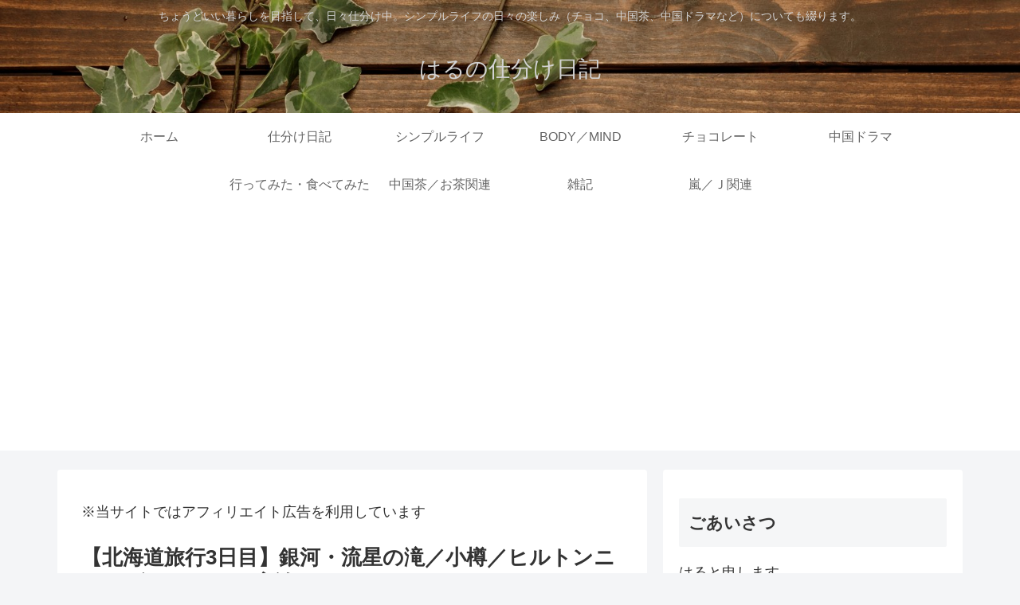

--- FILE ---
content_type: text/html; charset=utf-8
request_url: https://www.google.com/recaptcha/api2/aframe
body_size: 268
content:
<!DOCTYPE HTML><html><head><meta http-equiv="content-type" content="text/html; charset=UTF-8"></head><body><script nonce="sLmFfKyCf1pDQK_G_DIqNQ">/** Anti-fraud and anti-abuse applications only. See google.com/recaptcha */ try{var clients={'sodar':'https://pagead2.googlesyndication.com/pagead/sodar?'};window.addEventListener("message",function(a){try{if(a.source===window.parent){var b=JSON.parse(a.data);var c=clients[b['id']];if(c){var d=document.createElement('img');d.src=c+b['params']+'&rc='+(localStorage.getItem("rc::a")?sessionStorage.getItem("rc::b"):"");window.document.body.appendChild(d);sessionStorage.setItem("rc::e",parseInt(sessionStorage.getItem("rc::e")||0)+1);localStorage.setItem("rc::h",'1769255121480');}}}catch(b){}});window.parent.postMessage("_grecaptcha_ready", "*");}catch(b){}</script></body></html>